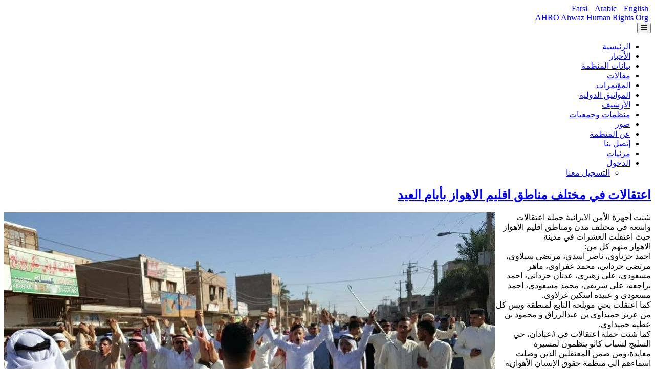

--- FILE ---
content_type: text/html; charset=utf-8
request_url: https://ahwazhumanrights.org/ar/sections/7/2017-06-27-09-27-17
body_size: 7355
content:
<!DOCTYPE html>
<html lang="ar-aa" dir="rtl" class='com_content view-article itemid-126 j39 mm-hover'>
<head>
  <link href="/ar/sections/7/2017-06-27-09-27-17" rel="canonical">
  <base href="/ar/sections/7/2017-06-27-09-27-17">
  <meta http-equiv="content-type" content="text/html; charset=utf-8">
  <meta name="keywords" content="AHRO, Ahwaz Human RIghts, Ahvaz, Iranian Arabs, Human Rights, Persia, Farsi">
  <meta name="description" content="Ahwaz Human Rights Organisation (AHRO) is the main Organisation which monitor and publish reports about human rights status in Iran">
  <title>اعتقالات في مختلف مناطق اقليم الاهواز بأيام العيد | أخبار الأهواز</title>
  <link href="/89y" rel="shortlink">
  <link href="/templates/t3_bs3_blank/favicon.ico" rel="shortcut icon" type="image/vnd.microsoft.icon">
  <link href="/templates/t3_bs3_blank/css/rtl/bootstrap.css" rel="stylesheet" type="text/css">
  <link href="/plugins/system/jce/css/content.css?ed98770d590afbda9ed0cc76a6b08b9b" rel="stylesheet" type="text/css">
  <link href="/templates/system/css/system.css" rel="stylesheet" type="text/css">
  <link href="/templates/t3_bs3_blank/css/rtl/template.css" rel="stylesheet" type="text/css">
  <link href="/templates/t3_bs3_blank/css/rtl/megamenu.css" rel="stylesheet" type="text/css">
  <link href="/templates/t3_bs3_blank/fonts/font-awesome/css/font-awesome.min.css" rel="stylesheet" type="text/css">
  <link href="/templates/t3_bs3_blank/css/vcpsoft.css" rel="stylesheet" type="text/css">
  <link href="/media/jui/css/chosen.css?ed98770d590afbda9ed0cc76a6b08b9b" rel="stylesheet" type="text/css">
  <link href="/media/com_finder/css/finder.css?ed98770d590afbda9ed0cc76a6b08b9b" rel="stylesheet" type="text/css">
  <link href="/media/mod_languages/css/template.css?ed98770d590afbda9ed0cc76a6b08b9b" rel="stylesheet" type="text/css">
  <script src="/media/jui/js/jquery.min.js?ed98770d590afbda9ed0cc76a6b08b9b" type="text/javascript"></script>
  <script src="/media/jui/js/jquery-noconflict.js?ed98770d590afbda9ed0cc76a6b08b9b" type="text/javascript"></script>
  <script src="/media/jui/js/jquery-migrate.min.js?ed98770d590afbda9ed0cc76a6b08b9b" type="text/javascript"></script>
  <script src="/plugins/system/t3/base-bs3/bootstrap/js/bootstrap.js?ed98770d590afbda9ed0cc76a6b08b9b" type="text/javascript"></script>
  <script src="/media/system/js/caption.js?ed98770d590afbda9ed0cc76a6b08b9b" type="text/javascript"></script>
  <script src="/plugins/system/t3/base-bs3/js/jquery.tap.min.js" type="text/javascript"></script>
  <script src="/plugins/system/t3/base-bs3/js/script.js" type="text/javascript"></script>
  <script src="/plugins/system/t3/base-bs3/js/menu.js" type="text/javascript"></script>
  <script src="/plugins/system/t3/base-bs3/js/nav-collapse.js" type="text/javascript"></script>
  <script src="/components/com_extrawatch/js/jdownloadurl.js" type="text/javascript"></script>
  <script src="/components/com_extrawatch/js/extrawatch.js" type="text/javascript"></script>
  <script src="/components/com_extrawatch/js/heatmap/heatmap.js" type="text/javascript"></script>
  <script src="/media/jui/js/chosen.jquery.min.js?ed98770d590afbda9ed0cc76a6b08b9b" type="text/javascript"></script>
  <script src="/media/jui/js/jquery.autocomplete.min.js?ed98770d590afbda9ed0cc76a6b08b9b" type="text/javascript"></script>
  <script type="text/javascript">
  jQuery(function($){ initTooltips(); $("body").on("subform-row-add", initTooltips); function initTooltips (event, container) { container = container || document;$(container).find(".hasTooltip").tooltip({"html": true,"container": "body"});} });
  jQuery(window).on('load',  function() {
                                new JCaption('img.caption');
                        });
        jQuery(function ($) {
                initChosen();
                $("body").on("subform-row-add", initChosen);

                function initChosen(event, container)
                {
                        container = container || document;
                        $(container).find(".advancedSelect").chosen({"disable_search_threshold":10,"search_contains":true,"allow_single_deselect":true,"placeholder_text_multiple":"\u0623\u062f\u062e\u0644 \u0623\u0648 \u062d\u062f\u062f \u0645\u0646 \u0627\u0644\u062e\u064a\u0627\u0631\u062a","placeholder_text_single":"\u062d\u062f\u062f \u062e\u064a\u0627\u0631","no_results_text":"\u0644\u0627\u064a\u0648\u062c\u062f \u0646\u062a\u0627\u0626\u062c \u0645\u0634\u0627\u0628\u0647\u0629"});
                }
        });
        
  jQuery(document).ready(function() {
        var value, searchword = jQuery('#mod-finder-searchword114');

                // Get the current value.
                value = searchword.val();

                // If the current value equals the default value, clear it.
                searchword.on('focus', function ()
                {
                        var el = jQuery(this);

                        if (el.val() === 'البحث...')
                        {
                                el.val('');
                        }
                });

                // If the current value is empty, set the previous value.
                searchword.on('blur', function ()
                {
                        var el = jQuery(this);

                        if (!el.val())
                        {
                                el.val(value);
                        }
                });

                jQuery('#mod-finder-searchform114').on('submit', function (e)
                {
                        e.stopPropagation();
                        var advanced = jQuery('#mod-finder-advanced114');

                        // Disable select boxes with no value selected.
                        if (advanced.length)
                        {
                                advanced.find('select').each(function (index, el)
                                {
                                        var el = jQuery(el);

                                        if (!el.val())
                                        {
                                                el.attr('disabled', 'disabled');
                                        }
                                });
                        }
                });
        var suggest = jQuery('#mod-finder-searchword114').autocomplete({
                serviceUrl: '/ar/finder?format=json&amp;task=suggestions.suggest&amp;tmpl=component',
                paramName: 'q',
                minChars: 1,
                maxHeight: 400,
                width: 300,
                zIndex: 9999,
                deferRequestBy: 500
        });});
  </script>
  <meta name="viewport" content="width=device-width, initial-scale=1.0, maximum-scale=1.0, user-scalable=no">
  <style type="text/stylesheet">
                @-webkit-viewport   { width: device-width; }
                @-moz-viewport      { width: device-width; }
                @-ms-viewport       { width: device-width; }
                @-o-viewport        { width: device-width; }
                @viewport           { width: device-width; }
  </style>
  <script type="text/javascript">
                //<![CDATA[
                if (navigator.userAgent.match(/IEMobile\/10\.0/)) {
                        var msViewportStyle = document.createElement("style");
                        msViewportStyle.appendChild(
                                document.createTextNode("@-ms-viewport{width:auto!important}")
                        );
                        document.getElementsByTagName("head")[0].appendChild(msViewportStyle);
                }
                //]]>
  </script>
  <meta name="HandheldFriendly" content="true">
  <meta name="apple-mobile-web-app-capable" content="YES">
</head>
<body>
  <div class="t3-wrapper">
    <header id="t3-header" class="t3-header">
      <div class="container">
        <div class="row">
          <div class="col-xs-12 top-header">
            <div class="languageswitcherload">
              <div class="mod-languages">
                <ul class="lang-inline" dir="rtl">
                  <li>
                    <a href="/fa/">Farsi</a>
                  </li>
                  <li class="lang-active">
                    <a href="/ar/sections/7/2017-06-27-09-27-17">Arabic</a>
                  </li>
                  <li>
                    <a href="/en/">English</a>
                  </li>
                </ul>
              </div>
            </div>
          </div>
          <div class="col-xs-12 logo">
            <div class="logo-image">
              <a href="/" title="AHRO Ahwaz Human Rights Org"><img class="logo-img img-responsive" src="/images/headers/logo.png" alt="AHRO Ahwaz Human Rights Org"> <span>AHRO Ahwaz Human Rights Org</span></a> <small class="site-slogan"></small>
            </div>
          </div>
        </div>
      </div>
    </header>
    <nav id="t3-mainnav" class="wrap navbar navbar-default t3-mainnav">
      <div class="container">
        <div class="navbar-header">
          <button type="button" class="navbar-toggle" data-toggle="collapse" data-target=".t3-navbar-collapse"><i class="fa fa-bars"></i></button>
        </div>
        <div class="t3-navbar-collapse navbar-collapse collapse"></div>
        <div class="t3-navbar navbar-collapse collapse">
          <div class="t3-megamenu" data-responsive="true">
            <ul itemscope itemtype="http://www.schema.org/SiteNavigationElement" class="nav navbar-nav level0">
              <li itemprop='name' data-id="102" data-level="1">
                <a itemprop='url' class="" href="/ar/" data-target="#">الرئيسية</a>
              </li>
              <li itemprop='name' class="current active" data-id="126" data-level="1">
                <a itemprop='url' class="" href="/ar/sections/7" data-target="#">الأخبار</a>
              </li>
              <li itemprop='name' data-id="127" data-level="1">
                <a itemprop='url' class="" href="/ar/sections/2" data-target="#">بيانات المنظمة</a>
              </li>
              <li itemprop='name' data-id="128" data-level="1">
                <a itemprop='url' class="" href="/ar/sections/18" data-target="#">مقالات</a>
              </li>
              <li itemprop='name' data-id="130" data-level="1">
                <a itemprop='url' class="" href="/ar/sections/4" data-target="#">المؤتمرات</a>
              </li>
              <li itemprop='name' data-id="129" data-level="1">
                <a itemprop='url' class="" href="/ar/sections/5" data-target="#">المواثيق الدولية</a>
              </li>
              <li itemprop='name' data-id="131" data-level="1">
                <a itemprop='url' class="" href="/index.php?option=com_content&amp;Itemid=131&amp;lang=ar&amp;view=archive" data-target="#">الأرشيف</a>
              </li>
              <li itemprop='name' data-id="132" data-level="1">
                <a itemprop='url' class="" href="/ar/stories/212" data-target="#">منظمات وجمعيات</a>
              </li>
              <li itemprop='name' data-id="134" data-level="1">
                <a itemprop='url' class="" href="#" data-target="#">صور</a>
              </li>
              <li itemprop='name' data-id="135" data-level="1">
                <a itemprop='url' class="" href="/ar/stories/211" data-target="#">عن المنظمة</a>
              </li>
              <li itemprop='name' data-id="136" data-level="1">
                <a itemprop='url' class="" href="/ar/%D8%A3%D9%87%D8%B1%D9%88" data-target="#">إتصل بنا</a>
              </li>
              <li itemprop='name' data-id="137" data-level="1">
                <a itemprop='url' class="" href="/ar/videos" data-target="#">مرئيات</a>
              </li>
              <li itemprop='name' class="dropdown mega" data-id="205" data-level="1">
                <a itemprop='url' class="dropdown-toggle" href="/ar/log-in" data-target="#" data-toggle="dropdown">الدخول<em class="caret"></em></a>
                <div class="nav-child dropdown-menu mega-dropdown-menu">
                  <div class="mega-dropdown-inner">
                    <div class="row">
                      <div class="col-xs-12 mega-col-nav" data-width="12">
                        <div class="mega-inner">
                          <ul itemscope itemtype="http://www.schema.org/SiteNavigationElement" class="mega-nav level1">
                            <li itemprop='name' data-id="207" data-level="2">
                              <a itemprop='url' class="" href="/ar/create-an-account" data-target="#">التسجيل معنا</a>
                            </li>
                          </ul>
                        </div>
                      </div>
                    </div>
                  </div>
                </div>
              </li>
            </ul>
          </div>
        </div>
      </div>
    </nav>
    <div id="t3-mainbody" class="container t3-mainbody">
      <div class="row">
        <div id="t3-content" class="t3-content col-xs-12 col-sm-8 col-md-7">
          <div class="item-page" itemscope itemtype="https://schema.org/Article">
            <article itemscope itemtype="http://schema.org/Article">
              <meta itemscope itemprop="mainEntityOfPage" itemtype="https://schema.org/WebPage" itemid="https://google.com/article">
              <meta itemprop="inLanguage" content="ar-AA">
              <header class="article-header clearfix">
                <h1 class="article-title" itemprop="headline"><a href="/ar/sections/7/2017-06-27-09-27-17" itemprop="url" title="اعتقالات في مختلف مناطق اقليم الاهواز بأيام العيد">اعتقالات في مختلف مناطق اقليم الاهواز بأيام العيد</a></h1>
              </header>
              <div class="pull-left item-image"><img src="/images/ahro/1.jpg" alt="" itemprop="image"></div>
              <section class="article-content clearfix" itemprop="articleBody">
                شنت أجهزة الأمن الايرانية حملة اعتقالات واسعة في مختلف مدن ومناطق اقليم الاهواز حيث اعتقلت العشرات في مدينة<br>
                الاهواز منهم كل من:<br>
                احمد حزباوى، ناصر اسدي، مرتضى سيلاوي، مرتضى حرداني، محمد عفراوی، ماهر مسعودی، علی زهیری، عدنان حردانى، احمد براجعه، علي شريفى، محمد مسعودى، احمد مسعودى و عبيده اسكين غزلاوى.<br>
                كما اعتقلت بحي مويلحة التابع لمنطقة ويس كل من عزيز حميداوي بن عبدالرزاق و محمود بن عطية حميداوي.<br>
                كما شنت حملة اعتقالات في #عبادان، حي السليچ لشباب کانو ينظمون لمسیرة معايدة،ومن ضمن المعتقلين الذين وصلت اسماءهم الى منظمة حقوق الإنسان الأهوازية كل من عباس فيور و مهند بغلاني.<br>
                ان منظمة حقوق الانسان الأهوازية اذ تدين هذه الاعتقالات العشوائية تستنكر قمع السلطات الايرانية لحرية التجمع السلمي وتطالب بالافراج عن المعتقلين فورا ودون قيد أو شرط.
              </section>
              <footer class="article-footer clearfix">
                <dl class="article-info muted">
                  <dt class="article-info-term">التفاصيل</dt>
                  <dd class="category-name hasTooltip" title="المجموعة: ">
                    <i class="fa fa-folder-open"></i> <a href="/ar/sections/7"><span itemprop="genre">أخبار الأهواز</span></a>
                  </dd>
                  <dd class="modified"><i class="fa fa-clock-o"></i> <time datetime="2017-06-27T09:27:17+00:00" itemprop="dateModified">حدث بتاريخ: 27 حزيران/يونيو 2017</time></dd>
                </dl>
              </footer>
              <hr class="divider-vertical">
              <ul class="pager pagenav">
                <li class="previous">
                  <a class="hasTooltip" title="اعتقالات في مختلف مناطق اقليم الاهواز بأيام العيد" aria-label="المقال السابق: اعتقالات في مختلف مناطق اقليم الاهواز بأيام العيد" href="/ar/sections/7/2017-06-27-09-28-23" rel="prev"><span class="icon-chevron-right" aria-hidden="true"></span> <span aria-hidden="true">السابق</span></a>
                </li>
                <li class="next">
                  <a class="hasTooltip" title="ندين الحكم على 3 ناشطين مدنيين أهوازيين بالسجن والنفي" aria-label="المقال التالي: ندين الحكم على 3 ناشطين مدنيين أهوازيين بالسجن والنفي" href="/ar/sections/7/3" rel="next"><span aria-hidden="true">التالي</span> <span class="icon-chevron-left" aria-hidden="true"></span></a>
                </li>
              </ul>
            </article>
          </div>
        </div>
        <div class="t3-sidebar col-xs-12 col-sm-4 col-md-5">
          <div class="row">
            <div class="t3-sidebar t3-sidebar-1 col-xs-12 col-sm-12 col-md-6">
              <div class="t3-module module" id="Mod94">
                <div class="module-inner">
                  <h3 class="module-title"><span>الاكثر زيارة</span></h3>
                  <div class="module-ct">
                    <div class="list-news">
                      <div class="item-news">
                        <div class="images"><img class="img-responsive" src="http://d1l1h49kyrl7ky.cloudfront.net/uploads/story/image/36/thumb_4438d3e7f39a8165a235b3053987d848.jpg" alt="اعتقالات واسعة و حصار أمني في مدن مختلفة في اقليم الاهواز" title="اعتقالات واسعة و حصار أمني في مدن مختلفة في اقليم الاهواز"></div>
                        <div class="title">
                          <a href="/ar/stories/36">اعتقالات واسعة و حصار أمني في مدن مختلفة في اقليم الاهواز</a>
                        </div>
                      </div>
                      <div class="item-news">
                        <div class="images"><img class="img-responsive" src="/images/logos/clearlogo.png" alt="بيان منظمة حقوق الانسان الاهوازية بخصوص ايميلات مزورة منسوبة للدكتور كريم عبديان" title="بيان منظمة حقوق الانسان الاهوازية بخصوص ايميلات مزورة منسوبة للدكتور كريم عبديان"></div>
                        <div class="title">
                          <a href="/ar/stories/2">بيان منظمة حقوق الانسان الاهوازية بخصوص ايميلات مزورة منسوبة للدكتور كريم عبديان</a>
                        </div>
                      </div>
                      <div class="item-news">
                        <div class="images"><img class="img-responsive" src="http://d1l1h49kyrl7ky.cloudfront.net/uploads/story/image/3/thumb_da97d709a5eca780381173e0ff9bdbcc.jpg" alt="الأقليات العرقية...مستقبل ايران مابعد أحمدي نجاد" title="الأقليات العرقية...مستقبل ايران مابعد أحمدي نجاد"></div>
                        <div class="title">
                          <a href="/ar/stories/3">الأقليات العرقية...مستقبل ايران مابعد أحمدي نجاد</a>
                        </div>
                      </div>
                      <div class="item-news">
                        <div class="images"><img class="img-responsive" src="http://d1l1h49kyrl7ky.cloudfront.net/uploads/story/image/1/thumb_7dea3e14d31ccc94192b69deca6065e7.jpg" alt="اصدار احكام اعدام اخرى شملت 2 من الناشطين العرب الاهوازيين " title="اصدار احكام اعدام اخرى شملت 2 من الناشطين العرب الاهوازيين "></div>
                        <div class="title">
                          <a href="/ar/stories/1">اصدار احكام اعدام اخرى شملت 2 من الناشطين العرب الاهوازيين</a>
                        </div>
                      </div>
                      <div class="item-news">
                        <div class="images"><img class="img-responsive" src="http://d1l1h49kyrl7ky.cloudfront.net/uploads/story/image/11/thumb_020166ba2c47663cc940a1edb3ab0fc3.jpg" alt="منظمة حقوق الانسان الاهوازية (اهرو) تطالب الرئاسة الجديدة في ايران بتحقيق الحد الادنى لمطالب الشعوب في ايران" title="منظمة حقوق الانسان الاهوازية (اهرو) تطالب الرئاسة الجديدة في ايران بتحقيق الحد الادنى لمطالب الشعوب في ايران"></div>
                        <div class="title">
                          <a href="/ar/stories/11">منظمة حقوق الانسان الاهوازية (اهرو) تطالب الرئاسة الجديدة في ايران بتحقيق الحد الادنى لمطالب الشعوب في ايران</a>
                        </div>
                      </div>
                      <div class="item-news">
                        <div class="images"><img class="img-responsive" src="http://d1l1h49kyrl7ky.cloudfront.net/uploads/story/image/8/thumb_6b023e8a01d147ebfbe1cb08a9cccc9e.jpg" alt="بيان كريم بني سعيد عبديان حول الإتهامات الأخيرة" title="بيان كريم بني سعيد عبديان حول الإتهامات الأخيرة"></div>
                        <div class="title">
                          <a href="/ar/stories/8">بيان كريم بني سعيد عبديان حول الإتهامات الأخيرة</a>
                        </div>
                      </div>
                      <div class="item-news">
                        <div class="images"><img class="img-responsive" src="/images/logos/clearlogo.png" alt="تقرير شهر مايو/ أيار لمنظمة حقوق الانسان الاهوازية ،نشاط مكثف و انجازات هائلة في الامم المتحدة بنيويورك" title="تقرير شهر مايو/ أيار لمنظمة حقوق الانسان الاهوازية ،نشاط مكثف و انجازات هائلة في الامم المتحدة بنيويورك"></div>
                        <div class="title">
                          <a href="/ar/stories/7">تقرير شهر مايو/ أيار لمنظمة حقوق الانسان الاهوازية ،نشاط مكثف و انجازات هائلة في الامم المتحدة بنيويورك</a>
                        </div>
                      </div>
                      <div class="item-news">
                        <div class="images"><img class="img-responsive" src="http://d1l1h49kyrl7ky.cloudfront.net/uploads/story/image/10/thumb_b409e2e358128591adf7cf1be0f4cd4f.jpg" alt="منظمة حقوق الانسان الأهوازية تحضر اجتماعات الدورة 23 لمجلس حقوق الانسان في جنيف" title="منظمة حقوق الانسان الأهوازية تحضر اجتماعات الدورة 23 لمجلس حقوق الانسان في جنيف"></div>
                        <div class="title">
                          <a href="/ar/stories/10">منظمة حقوق الانسان الأهوازية تحضر اجتماعات الدورة 23 لمجلس حقوق الانسان في جنيف</a>
                        </div>
                      </div>
                      <div class="item-news">
                        <div class="images"><img class="img-responsive" src="http://d1l1h49kyrl7ky.cloudfront.net/uploads/story/image/12/thumb_96f4a788bbb782df7196f5e6ebe1c09c.jpg" alt="أربعة سجناء أهوازيين من ابناء الفلاحية يناشدون العالم انقاذهم من الاعدام" title="أربعة سجناء أهوازيين من ابناء الفلاحية يناشدون العالم انقاذهم من الاعدام"></div>
                        <div class="title">
                          <a href="/ar/stories/12">أربعة سجناء أهوازيين من ابناء الفلاحية يناشدون العالم انقاذهم من الاعدام</a>
                        </div>
                      </div>
                    </div>
                  </div>
                </div>
              </div>
            </div>
            <div class="t3-sidebar t3-sidebar-2 col-xs-12 col-sm-12 col-md-6">
              <div class="t3-module module" id="Mod117">
                <div class="module-inner">
                  <div class="module-ct">
                    <script type="text/javascript" id="extraWatchAgent">

                    var extraWatchAjaxLink = "%2F%3Foption%3Dcom_ajax%26module%3Dextrawatch_agent%26format%3Draw%26origin%3Dfrontend%26ewToken%3D02c41908220f6fa44093353da6431a0a236e2bc5%26task%3Dajax%26action%3D";

                    var extraWatchLiveSite = "%2F";

                    var extraWatchEnv = "ExtraWatchJoomlaEnv";

                    (function() {

                    var ew = document.createElement('script');
                    ew.type = 'text/javascript'; ew.async = true;

                    ew.src = "/components/com_extrawatch/js/agent.js?env=ExtraWatchJoomlaEnv&rand="+ Math.random();
                    var s = document.getElementsByTagName('script')[0]; s.parentNode.insertBefore(ew, s);

                    })();

                    </script>
                  </div>
                </div>
              </div>
              <div class="t3-module module" id="Mod95">
                <div class="module-inner">
                  <h3 class="module-title"><span>مقالات عشوائية</span></h3>
                  <div class="module-ct">
                    <div class="list-news">
                      <div class="item-news">
                        <div class="images"><img class="img-responsive" src="http://d1l1h49kyrl7ky.cloudfront.net/uploads/story/image/46/thumb_4b20080bb3c5fcd0b6ca03e8c5a3f4c4.jpg" alt="تدمير الزراعة وتفشي البطالة في اقليم الاهواز نتيجة لتجفيف مياه كارون" title="تدمير الزراعة وتفشي البطالة في اقليم الاهواز نتيجة لتجفيف مياه كارون"></div>
                        <div class="title">
                          <a href="/ar/stories/46">تدمير الزراعة وتفشي البطالة في اقليم الاهواز نتيجة لتجفيف مياه كارون</a>
                        </div>
                      </div>
                      <div class="item-news">
                        <div class="images"><img class="img-responsive" src="http://d1l1h49kyrl7ky.cloudfront.net/uploads/story/image/50/thumb_93c0e5337bea9da124364fb4cfbf2811.jpg" alt="تبني قرار غير مسبق في الأمم المتحدة لإنهاء الاختناق المالي للمنظمات حقوق الإنسان" title="تبني قرار غير مسبق في الأمم المتحدة لإنهاء الاختناق المالي للمنظمات حقوق الإنسان"></div>
                        <div class="title">
                          <a href="/ar/stories/50">تبني قرار غير مسبق في الأمم المتحدة لإنهاء الاختناق المالي للمنظمات حقوق الإنسان</a>
                        </div>
                      </div>
                      <div class="item-news">
                        <div class="images"><img class="img-responsive" src="http://d1l1h49kyrl7ky.cloudfront.net/uploads/story/image/17/thumb_b964029623c1036097856148ddc4a029.jpg" alt="تدهور الحالة الصحية لثلاثة ناشطين أهوازيين مضربين عن الطعام في سجن كارون الاهواز" title="تدهور الحالة الصحية لثلاثة ناشطين أهوازيين مضربين عن الطعام في سجن كارون الاهواز"></div>
                        <div class="title">
                          <a href="/ar/stories/17">تدهور الحالة الصحية لثلاثة ناشطين أهوازيين مضربين عن الطعام في سجن كارون الاهواز</a>
                        </div>
                      </div>
                      <div class="item-news">
                        <div class="images"><img class="img-responsive" src="/images/_____aecdc.jpg" alt="حملة عدم أطلاق عيارات النارية في المناسبات" title="حملة عدم أطلاق عيارات النارية في المناسبات"></div>
                        <div class="title">
                          <a href="/ar/sections/7/2016-08-29-10-00-08">حملة عدم أطلاق عيارات النارية في المناسبات</a>
                        </div>
                      </div>
                      <div class="item-news">
                        <div class="images"><img class="img-responsive" src="http://d1l1h49kyrl7ky.cloudfront.net/uploads/story/image/36/thumb_4438d3e7f39a8165a235b3053987d848.jpg" alt="اعتقالات واسعة و حصار أمني في مدن مختلفة في اقليم الاهواز" title="اعتقالات واسعة و حصار أمني في مدن مختلفة في اقليم الاهواز"></div>
                        <div class="title">
                          <a href="/ar/stories/36">اعتقالات واسعة و حصار أمني في مدن مختلفة في اقليم الاهواز</a>
                        </div>
                      </div>
                      <div class="item-news">
                        <div class="images"><img class="img-responsive" src="http://d1l1h49kyrl7ky.cloudfront.net/uploads/story/image/60/thumb_66b0fbf7e206f23bb3149ffad61a519b.jpg" alt="مظاهرات و تجمعات سلمية و اعتقال المـئات من المواطنين في الذكرى الثامنة لانتفاضة نيسان في الاهواز" title="مظاهرات و تجمعات سلمية و اعتقال المـئات من المواطنين في الذكرى الثامنة لانتفاضة نيسان في الاهواز"></div>
                        <div class="title">
                          <a href="/ar/stories/60">مظاهرات و تجمعات سلمية و اعتقال المـئات من المواطنين في الذكرى الثامنة لانتفاضة نيسان في الاهواز</a>
                        </div>
                      </div>
                      <div class="item-news">
                        <div class="images"><img class="img-responsive" src="/images/news/thumbnails/Abadan--Falahiya-municipalWorkers.jpg" alt=" احتجاجات عمال بلدية مدينتي الفلاحية وعبادان بسبب تأخردفع رواتبهم " title=" احتجاجات عمال بلدية مدينتي الفلاحية وعبادان بسبب تأخردفع رواتبهم "></div>
                        <div class="title">
                          <a href="/ar/sections/7/2019-01-12-20-16-23">احتجاجات عمال بلدية مدينتي الفلاحية وعبادان بسبب تأخردفع رواتبهم</a>
                        </div>
                      </div>
                    </div>
                  </div>
                </div>
              </div>
              <div class="t3-module module" id="Mod114">
                <div class="module-inner">
                  <h3 class="module-title"><span>بحث</span></h3>
                  <div class="module-ct">
                    <form id="mod-finder-searchform114" action="/ar/search?f=2" method="get" class="form-search form-inline" name="mod-finder-searchform114">
                      <div class="finder">
                        <input type="text" name="q" id="mod-finder-searchword114" class="search-query input-medium" size="18" value="" placeholder="البحث..."><label for="mod-finder-searchword114" class="element-invisible finder">البحث</label><button class="btn btn-primary hasTooltip finder" type="submit" title="البحث"><span class="icon-search icon-white"></span>البحث</button> <input type="hidden" name="f" value="2"><input type="hidden" name="Itemid" value="164">
                      </div>
                    </form>
                  </div>
                </div>
              </div>
            </div>
          </div>
        </div>
      </div>
    </div>
    <footer id="t3-footer" class="wrap t3-footer">
      <div class="container">
        <div class="t3-spotlight t3-footnav row">
          <div class="col-lg-12 col-md-12 col-sm-12 col-xs-12">
            <div class="t3-module module" id="Mod91">
              <div class="module-inner">
                <div class="module-ct">
                  <div class="custom">
                    <ul class="left">
                      <li class="">
                        <a href="/en/">Home</a>
                      </li>
                    </ul>
                  </div>
                </div>
              </div>
            </div>
          </div>
        </div>
      </div>
      <section class="t3-copyright">
        <div class="container">
          <div class="row">
            <div class="col-md-12 copyright">
              <div class="custom">
                <p id="footer-copyrights">© منظمة حقوق الانسان الاهوازية 2016 Ahwaz Human Rights Org AHRO</p>
              </div><small>Bootstrap is a front-end framework of Twitter, Inc. Code licensed under Apache License v2.0.</small> <small>Font Awesome font licensed under SIL OFL 1.1.</small>
            </div>
          </div>
        </div>
      </section>
    </footer>
  </div>
<script defer src="https://static.cloudflareinsights.com/beacon.min.js/vcd15cbe7772f49c399c6a5babf22c1241717689176015" integrity="sha512-ZpsOmlRQV6y907TI0dKBHq9Md29nnaEIPlkf84rnaERnq6zvWvPUqr2ft8M1aS28oN72PdrCzSjY4U6VaAw1EQ==" data-cf-beacon='{"version":"2024.11.0","token":"e2ab847c395544f8a11c92ebb2f72ec8","r":1,"server_timing":{"name":{"cfCacheStatus":true,"cfEdge":true,"cfExtPri":true,"cfL4":true,"cfOrigin":true,"cfSpeedBrain":true},"location_startswith":null}}' crossorigin="anonymous"></script>
</body>
</html>
